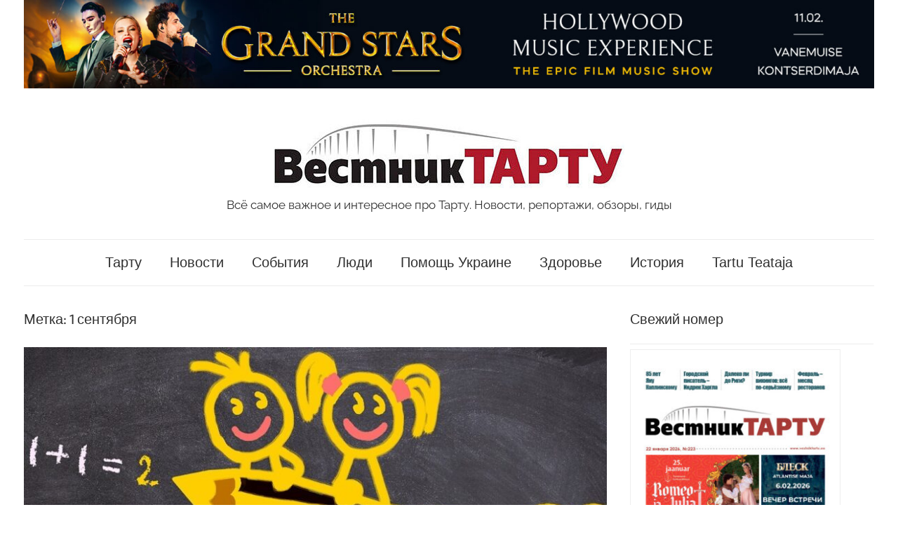

--- FILE ---
content_type: text/html; charset=UTF-8
request_url: https://vestniktartu.ee/tag/1-sentyabrya/
body_size: 15697
content:
<!DOCTYPE html>
<html lang="ru-RU">

<head>
<meta charset="UTF-8">
<meta name="viewport" content="width=device-width, initial-scale=1">
<link rel="profile" href="http://gmpg.org/xfn/11">

<meta name='robots' content='index, follow, max-image-preview:large, max-snippet:-1, max-video-preview:-1' />
<script id="cookieyes" type="text/javascript" src="https://cdn-cookieyes.com/client_data/4e31bcfe6d8e1ae80d15b516/script.js"></script><!-- Simple DNS Prefetch -->
<link rel='dns-prefetch' href='//facebook-domain-verification=zwyhk00jxa4e71wqg5xkapguyxt8kz' />
<!-- Jetpack Site Verification Tags -->
<meta name="google-site-verification" content="DvneNePinHj5RoadVhK9ZuyQ7kcxROVSpplRLK-sHJE" />

	<!-- This site is optimized with the Yoast SEO plugin v26.8 - https://yoast.com/product/yoast-seo-wordpress/ -->
	<title>1 сентября - Vestnik Tartu</title>
	<meta name="description" content="Всё самое важное и интересное про Тарту. Новости, репортажи, обзоры, гиды" />
	<link rel="canonical" href="https://vestniktartu.ee/tag/1-sentyabrya/" />
	<meta property="og:locale" content="ru_RU" />
	<meta property="og:type" content="article" />
	<meta property="og:title" content="1 сентября - Vestnik Tartu" />
	<meta property="og:description" content="Всё самое важное и интересное про Тарту. Новости, репортажи, обзоры, гиды" />
	<meta property="og:url" content="https://vestniktartu.ee/tag/1-sentyabrya/" />
	<meta property="og:site_name" content="Vestnik Tartu" />
	<meta property="og:image" content="https://vestniktartu.ee/wp-content/uploads/2017/02/cropped-vestnik-tartu-logo.jpg" />
	<meta property="og:image:width" content="1200" />
	<meta property="og:image:height" content="280" />
	<meta property="og:image:type" content="image/jpeg" />
	<meta name="twitter:card" content="summary_large_image" />
	<script type="application/ld+json" class="yoast-schema-graph">{"@context":"https://schema.org","@graph":[{"@type":"CollectionPage","@id":"https://vestniktartu.ee/tag/1-sentyabrya/","url":"https://vestniktartu.ee/tag/1-sentyabrya/","name":"1 сентября - Vestnik Tartu","isPartOf":{"@id":"https://vestniktartu.ee/#website"},"primaryImageOfPage":{"@id":"https://vestniktartu.ee/tag/1-sentyabrya/#primaryimage"},"image":{"@id":"https://vestniktartu.ee/tag/1-sentyabrya/#primaryimage"},"thumbnailUrl":"https://vestniktartu.ee/wp-content/uploads/2023/08/ed02b5cf-2b66-44f9-af6b-100d7b59dda5.jpeg","description":"Всё самое важное и интересное про Тарту. Новости, репортажи, обзоры, гиды","breadcrumb":{"@id":"https://vestniktartu.ee/tag/1-sentyabrya/#breadcrumb"},"inLanguage":"ru-RU"},{"@type":"ImageObject","inLanguage":"ru-RU","@id":"https://vestniktartu.ee/tag/1-sentyabrya/#primaryimage","url":"https://vestniktartu.ee/wp-content/uploads/2023/08/ed02b5cf-2b66-44f9-af6b-100d7b59dda5.jpeg","contentUrl":"https://vestniktartu.ee/wp-content/uploads/2023/08/ed02b5cf-2b66-44f9-af6b-100d7b59dda5.jpeg","width":959,"height":541},{"@type":"BreadcrumbList","@id":"https://vestniktartu.ee/tag/1-sentyabrya/#breadcrumb","itemListElement":[{"@type":"ListItem","position":1,"name":"Главная","item":"https://vestniktartu.ee/"},{"@type":"ListItem","position":2,"name":"1 сентября"}]},{"@type":"WebSite","@id":"https://vestniktartu.ee/#website","url":"https://vestniktartu.ee/","name":"Vestnik Tartu","description":"Всё самое важное и интересное про Тарту. Новости, репортажи, обзоры, гиды","publisher":{"@id":"https://vestniktartu.ee/#organization"},"potentialAction":[{"@type":"SearchAction","target":{"@type":"EntryPoint","urlTemplate":"https://vestniktartu.ee/?s={search_term_string}"},"query-input":{"@type":"PropertyValueSpecification","valueRequired":true,"valueName":"search_term_string"}}],"inLanguage":"ru-RU"},{"@type":"Organization","@id":"https://vestniktartu.ee/#organization","name":"Вестник Тарту","url":"https://vestniktartu.ee/","logo":{"@type":"ImageObject","inLanguage":"ru-RU","@id":"https://vestniktartu.ee/#/schema/logo/image/","url":"https://vestniktartu.ee/wp-content/uploads/2020/11/cropped-cropped-cropped-vestnik-tartu-logo.jpg","contentUrl":"https://vestniktartu.ee/wp-content/uploads/2020/11/cropped-cropped-cropped-vestnik-tartu-logo.jpg","width":500,"height":100,"caption":"Вестник Тарту"},"image":{"@id":"https://vestniktartu.ee/#/schema/logo/image/"},"sameAs":["https://www.facebook.com/vestniktartu","https://www.instagram.com/vestniktartu/"]}]}</script>
	<!-- / Yoast SEO plugin. -->


<link rel='dns-prefetch' href='//static.addtoany.com' />
<link rel='dns-prefetch' href='//cdn.jsdelivr.net' />
<link rel='dns-prefetch' href='//stats.wp.com' />
<link rel="alternate" type="application/rss+xml" title="Vestnik Tartu &raquo; Лента" href="https://vestniktartu.ee/feed/" />
<link rel="alternate" type="application/rss+xml" title="Vestnik Tartu &raquo; Лента комментариев" href="https://vestniktartu.ee/comments/feed/" />
<script type="text/javascript" id="wpp-js" src="https://vestniktartu.ee/wp-content/plugins/wordpress-popular-posts/assets/js/wpp.min.js?ver=7.3.6" data-sampling="0" data-sampling-rate="100" data-api-url="https://vestniktartu.ee/wp-json/wordpress-popular-posts" data-post-id="0" data-token="f5775596da" data-lang="0" data-debug="0"></script>
<link rel="alternate" type="application/rss+xml" title="Vestnik Tartu &raquo; Лента метки 1 сентября" href="https://vestniktartu.ee/tag/1-sentyabrya/feed/" />
<style id='wp-img-auto-sizes-contain-inline-css' type='text/css'>
img:is([sizes=auto i],[sizes^="auto," i]){contain-intrinsic-size:3000px 1500px}
/*# sourceURL=wp-img-auto-sizes-contain-inline-css */
</style>
<link rel='stylesheet' id='chronus-theme-fonts-css' href='https://vestniktartu.ee/wp-content/fonts/beb6f60d2f0e1dbfc60bef22aed0b53c.css?ver=20201110' type='text/css' media='all' />
<style id='wp-emoji-styles-inline-css' type='text/css'>

	img.wp-smiley, img.emoji {
		display: inline !important;
		border: none !important;
		box-shadow: none !important;
		height: 1em !important;
		width: 1em !important;
		margin: 0 0.07em !important;
		vertical-align: -0.1em !important;
		background: none !important;
		padding: 0 !important;
	}
/*# sourceURL=wp-emoji-styles-inline-css */
</style>
<style id='wp-block-library-inline-css' type='text/css'>
:root{--wp-block-synced-color:#7a00df;--wp-block-synced-color--rgb:122,0,223;--wp-bound-block-color:var(--wp-block-synced-color);--wp-editor-canvas-background:#ddd;--wp-admin-theme-color:#007cba;--wp-admin-theme-color--rgb:0,124,186;--wp-admin-theme-color-darker-10:#006ba1;--wp-admin-theme-color-darker-10--rgb:0,107,160.5;--wp-admin-theme-color-darker-20:#005a87;--wp-admin-theme-color-darker-20--rgb:0,90,135;--wp-admin-border-width-focus:2px}@media (min-resolution:192dpi){:root{--wp-admin-border-width-focus:1.5px}}.wp-element-button{cursor:pointer}:root .has-very-light-gray-background-color{background-color:#eee}:root .has-very-dark-gray-background-color{background-color:#313131}:root .has-very-light-gray-color{color:#eee}:root .has-very-dark-gray-color{color:#313131}:root .has-vivid-green-cyan-to-vivid-cyan-blue-gradient-background{background:linear-gradient(135deg,#00d084,#0693e3)}:root .has-purple-crush-gradient-background{background:linear-gradient(135deg,#34e2e4,#4721fb 50%,#ab1dfe)}:root .has-hazy-dawn-gradient-background{background:linear-gradient(135deg,#faaca8,#dad0ec)}:root .has-subdued-olive-gradient-background{background:linear-gradient(135deg,#fafae1,#67a671)}:root .has-atomic-cream-gradient-background{background:linear-gradient(135deg,#fdd79a,#004a59)}:root .has-nightshade-gradient-background{background:linear-gradient(135deg,#330968,#31cdcf)}:root .has-midnight-gradient-background{background:linear-gradient(135deg,#020381,#2874fc)}:root{--wp--preset--font-size--normal:16px;--wp--preset--font-size--huge:42px}.has-regular-font-size{font-size:1em}.has-larger-font-size{font-size:2.625em}.has-normal-font-size{font-size:var(--wp--preset--font-size--normal)}.has-huge-font-size{font-size:var(--wp--preset--font-size--huge)}.has-text-align-center{text-align:center}.has-text-align-left{text-align:left}.has-text-align-right{text-align:right}.has-fit-text{white-space:nowrap!important}#end-resizable-editor-section{display:none}.aligncenter{clear:both}.items-justified-left{justify-content:flex-start}.items-justified-center{justify-content:center}.items-justified-right{justify-content:flex-end}.items-justified-space-between{justify-content:space-between}.screen-reader-text{border:0;clip-path:inset(50%);height:1px;margin:-1px;overflow:hidden;padding:0;position:absolute;width:1px;word-wrap:normal!important}.screen-reader-text:focus{background-color:#ddd;clip-path:none;color:#444;display:block;font-size:1em;height:auto;left:5px;line-height:normal;padding:15px 23px 14px;text-decoration:none;top:5px;width:auto;z-index:100000}html :where(.has-border-color){border-style:solid}html :where([style*=border-top-color]){border-top-style:solid}html :where([style*=border-right-color]){border-right-style:solid}html :where([style*=border-bottom-color]){border-bottom-style:solid}html :where([style*=border-left-color]){border-left-style:solid}html :where([style*=border-width]){border-style:solid}html :where([style*=border-top-width]){border-top-style:solid}html :where([style*=border-right-width]){border-right-style:solid}html :where([style*=border-bottom-width]){border-bottom-style:solid}html :where([style*=border-left-width]){border-left-style:solid}html :where(img[class*=wp-image-]){height:auto;max-width:100%}:where(figure){margin:0 0 1em}html :where(.is-position-sticky){--wp-admin--admin-bar--position-offset:var(--wp-admin--admin-bar--height,0px)}@media screen and (max-width:600px){html :where(.is-position-sticky){--wp-admin--admin-bar--position-offset:0px}}

/*# sourceURL=wp-block-library-inline-css */
</style><style id='wp-block-heading-inline-css' type='text/css'>
h1:where(.wp-block-heading).has-background,h2:where(.wp-block-heading).has-background,h3:where(.wp-block-heading).has-background,h4:where(.wp-block-heading).has-background,h5:where(.wp-block-heading).has-background,h6:where(.wp-block-heading).has-background{padding:1.25em 2.375em}h1.has-text-align-left[style*=writing-mode]:where([style*=vertical-lr]),h1.has-text-align-right[style*=writing-mode]:where([style*=vertical-rl]),h2.has-text-align-left[style*=writing-mode]:where([style*=vertical-lr]),h2.has-text-align-right[style*=writing-mode]:where([style*=vertical-rl]),h3.has-text-align-left[style*=writing-mode]:where([style*=vertical-lr]),h3.has-text-align-right[style*=writing-mode]:where([style*=vertical-rl]),h4.has-text-align-left[style*=writing-mode]:where([style*=vertical-lr]),h4.has-text-align-right[style*=writing-mode]:where([style*=vertical-rl]),h5.has-text-align-left[style*=writing-mode]:where([style*=vertical-lr]),h5.has-text-align-right[style*=writing-mode]:where([style*=vertical-rl]),h6.has-text-align-left[style*=writing-mode]:where([style*=vertical-lr]),h6.has-text-align-right[style*=writing-mode]:where([style*=vertical-rl]){rotate:180deg}
/*# sourceURL=https://vestniktartu.ee/wp-includes/blocks/heading/style.min.css */
</style>
<style id='wp-block-paragraph-inline-css' type='text/css'>
.is-small-text{font-size:.875em}.is-regular-text{font-size:1em}.is-large-text{font-size:2.25em}.is-larger-text{font-size:3em}.has-drop-cap:not(:focus):first-letter{float:left;font-size:8.4em;font-style:normal;font-weight:100;line-height:.68;margin:.05em .1em 0 0;text-transform:uppercase}body.rtl .has-drop-cap:not(:focus):first-letter{float:none;margin-left:.1em}p.has-drop-cap.has-background{overflow:hidden}:root :where(p.has-background){padding:1.25em 2.375em}:where(p.has-text-color:not(.has-link-color)) a{color:inherit}p.has-text-align-left[style*="writing-mode:vertical-lr"],p.has-text-align-right[style*="writing-mode:vertical-rl"]{rotate:180deg}
/*# sourceURL=https://vestniktartu.ee/wp-includes/blocks/paragraph/style.min.css */
</style>
<style id='wp-block-quote-inline-css' type='text/css'>
.wp-block-quote{box-sizing:border-box;overflow-wrap:break-word}.wp-block-quote.is-large:where(:not(.is-style-plain)),.wp-block-quote.is-style-large:where(:not(.is-style-plain)){margin-bottom:1em;padding:0 1em}.wp-block-quote.is-large:where(:not(.is-style-plain)) p,.wp-block-quote.is-style-large:where(:not(.is-style-plain)) p{font-size:1.5em;font-style:italic;line-height:1.6}.wp-block-quote.is-large:where(:not(.is-style-plain)) cite,.wp-block-quote.is-large:where(:not(.is-style-plain)) footer,.wp-block-quote.is-style-large:where(:not(.is-style-plain)) cite,.wp-block-quote.is-style-large:where(:not(.is-style-plain)) footer{font-size:1.125em;text-align:right}.wp-block-quote>cite{display:block}
/*# sourceURL=https://vestniktartu.ee/wp-includes/blocks/quote/style.min.css */
</style>
<style id='global-styles-inline-css' type='text/css'>
:root{--wp--preset--aspect-ratio--square: 1;--wp--preset--aspect-ratio--4-3: 4/3;--wp--preset--aspect-ratio--3-4: 3/4;--wp--preset--aspect-ratio--3-2: 3/2;--wp--preset--aspect-ratio--2-3: 2/3;--wp--preset--aspect-ratio--16-9: 16/9;--wp--preset--aspect-ratio--9-16: 9/16;--wp--preset--color--black: #000000;--wp--preset--color--cyan-bluish-gray: #abb8c3;--wp--preset--color--white: #ffffff;--wp--preset--color--pale-pink: #f78da7;--wp--preset--color--vivid-red: #cf2e2e;--wp--preset--color--luminous-vivid-orange: #ff6900;--wp--preset--color--luminous-vivid-amber: #fcb900;--wp--preset--color--light-green-cyan: #7bdcb5;--wp--preset--color--vivid-green-cyan: #00d084;--wp--preset--color--pale-cyan-blue: #8ed1fc;--wp--preset--color--vivid-cyan-blue: #0693e3;--wp--preset--color--vivid-purple: #9b51e0;--wp--preset--color--primary: #cc5555;--wp--preset--color--secondary: #b33c3c;--wp--preset--color--tertiary: #992222;--wp--preset--color--accent: #91cc56;--wp--preset--color--highlight: #239999;--wp--preset--color--light-gray: #f0f0f0;--wp--preset--color--gray: #999999;--wp--preset--color--dark-gray: #303030;--wp--preset--gradient--vivid-cyan-blue-to-vivid-purple: linear-gradient(135deg,rgb(6,147,227) 0%,rgb(155,81,224) 100%);--wp--preset--gradient--light-green-cyan-to-vivid-green-cyan: linear-gradient(135deg,rgb(122,220,180) 0%,rgb(0,208,130) 100%);--wp--preset--gradient--luminous-vivid-amber-to-luminous-vivid-orange: linear-gradient(135deg,rgb(252,185,0) 0%,rgb(255,105,0) 100%);--wp--preset--gradient--luminous-vivid-orange-to-vivid-red: linear-gradient(135deg,rgb(255,105,0) 0%,rgb(207,46,46) 100%);--wp--preset--gradient--very-light-gray-to-cyan-bluish-gray: linear-gradient(135deg,rgb(238,238,238) 0%,rgb(169,184,195) 100%);--wp--preset--gradient--cool-to-warm-spectrum: linear-gradient(135deg,rgb(74,234,220) 0%,rgb(151,120,209) 20%,rgb(207,42,186) 40%,rgb(238,44,130) 60%,rgb(251,105,98) 80%,rgb(254,248,76) 100%);--wp--preset--gradient--blush-light-purple: linear-gradient(135deg,rgb(255,206,236) 0%,rgb(152,150,240) 100%);--wp--preset--gradient--blush-bordeaux: linear-gradient(135deg,rgb(254,205,165) 0%,rgb(254,45,45) 50%,rgb(107,0,62) 100%);--wp--preset--gradient--luminous-dusk: linear-gradient(135deg,rgb(255,203,112) 0%,rgb(199,81,192) 50%,rgb(65,88,208) 100%);--wp--preset--gradient--pale-ocean: linear-gradient(135deg,rgb(255,245,203) 0%,rgb(182,227,212) 50%,rgb(51,167,181) 100%);--wp--preset--gradient--electric-grass: linear-gradient(135deg,rgb(202,248,128) 0%,rgb(113,206,126) 100%);--wp--preset--gradient--midnight: linear-gradient(135deg,rgb(2,3,129) 0%,rgb(40,116,252) 100%);--wp--preset--font-size--small: 16px;--wp--preset--font-size--medium: 24px;--wp--preset--font-size--large: 36px;--wp--preset--font-size--x-large: 42px;--wp--preset--font-size--extra-large: 48px;--wp--preset--font-size--huge: 64px;--wp--preset--spacing--20: 0.44rem;--wp--preset--spacing--30: 0.67rem;--wp--preset--spacing--40: 1rem;--wp--preset--spacing--50: 1.5rem;--wp--preset--spacing--60: 2.25rem;--wp--preset--spacing--70: 3.38rem;--wp--preset--spacing--80: 5.06rem;--wp--preset--shadow--natural: 6px 6px 9px rgba(0, 0, 0, 0.2);--wp--preset--shadow--deep: 12px 12px 50px rgba(0, 0, 0, 0.4);--wp--preset--shadow--sharp: 6px 6px 0px rgba(0, 0, 0, 0.2);--wp--preset--shadow--outlined: 6px 6px 0px -3px rgb(255, 255, 255), 6px 6px rgb(0, 0, 0);--wp--preset--shadow--crisp: 6px 6px 0px rgb(0, 0, 0);}:where(.is-layout-flex){gap: 0.5em;}:where(.is-layout-grid){gap: 0.5em;}body .is-layout-flex{display: flex;}.is-layout-flex{flex-wrap: wrap;align-items: center;}.is-layout-flex > :is(*, div){margin: 0;}body .is-layout-grid{display: grid;}.is-layout-grid > :is(*, div){margin: 0;}:where(.wp-block-columns.is-layout-flex){gap: 2em;}:where(.wp-block-columns.is-layout-grid){gap: 2em;}:where(.wp-block-post-template.is-layout-flex){gap: 1.25em;}:where(.wp-block-post-template.is-layout-grid){gap: 1.25em;}.has-black-color{color: var(--wp--preset--color--black) !important;}.has-cyan-bluish-gray-color{color: var(--wp--preset--color--cyan-bluish-gray) !important;}.has-white-color{color: var(--wp--preset--color--white) !important;}.has-pale-pink-color{color: var(--wp--preset--color--pale-pink) !important;}.has-vivid-red-color{color: var(--wp--preset--color--vivid-red) !important;}.has-luminous-vivid-orange-color{color: var(--wp--preset--color--luminous-vivid-orange) !important;}.has-luminous-vivid-amber-color{color: var(--wp--preset--color--luminous-vivid-amber) !important;}.has-light-green-cyan-color{color: var(--wp--preset--color--light-green-cyan) !important;}.has-vivid-green-cyan-color{color: var(--wp--preset--color--vivid-green-cyan) !important;}.has-pale-cyan-blue-color{color: var(--wp--preset--color--pale-cyan-blue) !important;}.has-vivid-cyan-blue-color{color: var(--wp--preset--color--vivid-cyan-blue) !important;}.has-vivid-purple-color{color: var(--wp--preset--color--vivid-purple) !important;}.has-black-background-color{background-color: var(--wp--preset--color--black) !important;}.has-cyan-bluish-gray-background-color{background-color: var(--wp--preset--color--cyan-bluish-gray) !important;}.has-white-background-color{background-color: var(--wp--preset--color--white) !important;}.has-pale-pink-background-color{background-color: var(--wp--preset--color--pale-pink) !important;}.has-vivid-red-background-color{background-color: var(--wp--preset--color--vivid-red) !important;}.has-luminous-vivid-orange-background-color{background-color: var(--wp--preset--color--luminous-vivid-orange) !important;}.has-luminous-vivid-amber-background-color{background-color: var(--wp--preset--color--luminous-vivid-amber) !important;}.has-light-green-cyan-background-color{background-color: var(--wp--preset--color--light-green-cyan) !important;}.has-vivid-green-cyan-background-color{background-color: var(--wp--preset--color--vivid-green-cyan) !important;}.has-pale-cyan-blue-background-color{background-color: var(--wp--preset--color--pale-cyan-blue) !important;}.has-vivid-cyan-blue-background-color{background-color: var(--wp--preset--color--vivid-cyan-blue) !important;}.has-vivid-purple-background-color{background-color: var(--wp--preset--color--vivid-purple) !important;}.has-black-border-color{border-color: var(--wp--preset--color--black) !important;}.has-cyan-bluish-gray-border-color{border-color: var(--wp--preset--color--cyan-bluish-gray) !important;}.has-white-border-color{border-color: var(--wp--preset--color--white) !important;}.has-pale-pink-border-color{border-color: var(--wp--preset--color--pale-pink) !important;}.has-vivid-red-border-color{border-color: var(--wp--preset--color--vivid-red) !important;}.has-luminous-vivid-orange-border-color{border-color: var(--wp--preset--color--luminous-vivid-orange) !important;}.has-luminous-vivid-amber-border-color{border-color: var(--wp--preset--color--luminous-vivid-amber) !important;}.has-light-green-cyan-border-color{border-color: var(--wp--preset--color--light-green-cyan) !important;}.has-vivid-green-cyan-border-color{border-color: var(--wp--preset--color--vivid-green-cyan) !important;}.has-pale-cyan-blue-border-color{border-color: var(--wp--preset--color--pale-cyan-blue) !important;}.has-vivid-cyan-blue-border-color{border-color: var(--wp--preset--color--vivid-cyan-blue) !important;}.has-vivid-purple-border-color{border-color: var(--wp--preset--color--vivid-purple) !important;}.has-vivid-cyan-blue-to-vivid-purple-gradient-background{background: var(--wp--preset--gradient--vivid-cyan-blue-to-vivid-purple) !important;}.has-light-green-cyan-to-vivid-green-cyan-gradient-background{background: var(--wp--preset--gradient--light-green-cyan-to-vivid-green-cyan) !important;}.has-luminous-vivid-amber-to-luminous-vivid-orange-gradient-background{background: var(--wp--preset--gradient--luminous-vivid-amber-to-luminous-vivid-orange) !important;}.has-luminous-vivid-orange-to-vivid-red-gradient-background{background: var(--wp--preset--gradient--luminous-vivid-orange-to-vivid-red) !important;}.has-very-light-gray-to-cyan-bluish-gray-gradient-background{background: var(--wp--preset--gradient--very-light-gray-to-cyan-bluish-gray) !important;}.has-cool-to-warm-spectrum-gradient-background{background: var(--wp--preset--gradient--cool-to-warm-spectrum) !important;}.has-blush-light-purple-gradient-background{background: var(--wp--preset--gradient--blush-light-purple) !important;}.has-blush-bordeaux-gradient-background{background: var(--wp--preset--gradient--blush-bordeaux) !important;}.has-luminous-dusk-gradient-background{background: var(--wp--preset--gradient--luminous-dusk) !important;}.has-pale-ocean-gradient-background{background: var(--wp--preset--gradient--pale-ocean) !important;}.has-electric-grass-gradient-background{background: var(--wp--preset--gradient--electric-grass) !important;}.has-midnight-gradient-background{background: var(--wp--preset--gradient--midnight) !important;}.has-small-font-size{font-size: var(--wp--preset--font-size--small) !important;}.has-medium-font-size{font-size: var(--wp--preset--font-size--medium) !important;}.has-large-font-size{font-size: var(--wp--preset--font-size--large) !important;}.has-x-large-font-size{font-size: var(--wp--preset--font-size--x-large) !important;}
/*# sourceURL=global-styles-inline-css */
</style>

<style id='classic-theme-styles-inline-css' type='text/css'>
/*! This file is auto-generated */
.wp-block-button__link{color:#fff;background-color:#32373c;border-radius:9999px;box-shadow:none;text-decoration:none;padding:calc(.667em + 2px) calc(1.333em + 2px);font-size:1.125em}.wp-block-file__button{background:#32373c;color:#fff;text-decoration:none}
/*# sourceURL=/wp-includes/css/classic-themes.min.css */
</style>
<link rel='stylesheet' id='wpfp-public-style-css' href='https://vestniktartu.ee/wp-content/plugins/featured-post-creative/assets/css/wpfp-public.css?ver=1.5.7' type='text/css' media='all' />
<link rel='stylesheet' id='wordpress-popular-posts-css-css' href='https://vestniktartu.ee/wp-content/plugins/wordpress-popular-posts/assets/css/wpp.css?ver=7.3.6' type='text/css' media='all' />
<link rel='stylesheet' id='parente2-style-css' href='https://vestniktartu.ee/wp-content/themes/chronus/style.css?ver=0580eb4bef95539c682c73e5bbe19d62' type='text/css' media='all' />
<link rel='stylesheet' id='childe2-style-css' href='https://vestniktartu.ee/wp-content/themes/chronus-child/style.css?ver=0580eb4bef95539c682c73e5bbe19d62' type='text/css' media='all' />
<link rel='stylesheet' id='chronus-stylesheet-css' href='https://vestniktartu.ee/wp-content/themes/chronus-child/style.css?ver=1.0' type='text/css' media='all' />
<style id='chronus-stylesheet-inline-css' type='text/css'>
.site-title, .type-post .entry-footer .post-navigation { position: absolute; clip: rect(1px, 1px, 1px, 1px); width: 1px; height: 1px; overflow: hidden; }
/*# sourceURL=chronus-stylesheet-inline-css */
</style>
<link rel='stylesheet' id='chronus-safari-flexbox-fixes-css' href='https://vestniktartu.ee/wp-content/themes/chronus/assets/css/safari-flexbox-fixes.css?ver=20200420' type='text/css' media='all' />
<link rel='stylesheet' id='addtoany-css' href='https://vestniktartu.ee/wp-content/plugins/add-to-any/addtoany.min.css?ver=1.16' type='text/css' media='all' />
<script type="text/javascript" id="addtoany-core-js-before">
/* <![CDATA[ */
window.a2a_config=window.a2a_config||{};a2a_config.callbacks=[];a2a_config.overlays=[];a2a_config.templates={};a2a_localize = {
	Share: "Отправить",
	Save: "Сохранить",
	Subscribe: "Подписаться",
	Email: "E-mail",
	Bookmark: "В закладки!",
	ShowAll: "Показать все",
	ShowLess: "Показать остальное",
	FindServices: "Найти сервис(ы)",
	FindAnyServiceToAddTo: "Найти сервис и добавить",
	PoweredBy: "Работает на",
	ShareViaEmail: "Поделиться по электронной почте",
	SubscribeViaEmail: "Подписаться по электронной почте",
	BookmarkInYourBrowser: "Добавить в закладки",
	BookmarkInstructions: "Нажмите Ctrl+D или \u2318+D, чтобы добавить страницу в закладки",
	AddToYourFavorites: "Добавить в Избранное",
	SendFromWebOrProgram: "Отправлять с любого email-адреса или email-программы",
	EmailProgram: "Почтовая программа",
	More: "Подробнее&#8230;",
	ThanksForSharing: "Спасибо, что поделились!",
	ThanksForFollowing: "Спасибо за подписку!"
};


//# sourceURL=addtoany-core-js-before
/* ]]> */
</script>
<script type="text/javascript" defer src="https://static.addtoany.com/menu/page.js" id="addtoany-core-js"></script>
<script type="text/javascript" src="https://vestniktartu.ee/wp-includes/js/jquery/jquery.min.js?ver=3.7.1" id="jquery-core-js"></script>
<script type="text/javascript" src="https://vestniktartu.ee/wp-includes/js/jquery/jquery-migrate.min.js?ver=3.4.1" id="jquery-migrate-js"></script>
<script type="text/javascript" defer src="https://vestniktartu.ee/wp-content/plugins/add-to-any/addtoany.min.js?ver=1.1" id="addtoany-jquery-js"></script>
<script type="text/javascript" src="https://vestniktartu.ee/wp-content/themes/chronus/assets/js/svgxuse.min.js?ver=1.2.6" id="svgxuse-js"></script>
<link rel="https://api.w.org/" href="https://vestniktartu.ee/wp-json/" /><link rel="alternate" title="JSON" type="application/json" href="https://vestniktartu.ee/wp-json/wp/v2/tags/308" /><link rel="EditURI" type="application/rsd+xml" title="RSD" href="https://vestniktartu.ee/xmlrpc.php?rsd" />


<!-- This site is using AdRotate v5.17.2 to display their advertisements - https://ajdg.solutions/ -->
<!-- AdRotate CSS -->
<style type="text/css" media="screen">
	.g { margin:0px; padding:0px; overflow:hidden; line-height:1; zoom:1; }
	.g img { height:auto; }
	.g-col { position:relative; float:left; }
	.g-col:first-child { margin-left: 0; }
	.g-col:last-child { margin-right: 0; }
	@media only screen and (max-width: 480px) {
		.g-col, .g-dyn, .g-single { width:100%; margin-left:0; margin-right:0; }
	}
</style>
<!-- /AdRotate CSS -->

<!-- Google tag (gtag.js) -->
<script async src="https://www.googletagmanager.com/gtag/js?id=G-XFEMNH7GWP"></script>
<script>
  window.dataLayer = window.dataLayer || [];
  function gtag(){dataLayer.push(arguments);}
  gtag('js', new Date());
  gtag('config', 'UA-8733034-56');
  gtag('config', 'G-XFEMNH7GWP');
</script>	<style>img#wpstats{display:none}</style>
		            <style id="wpp-loading-animation-styles">@-webkit-keyframes bgslide{from{background-position-x:0}to{background-position-x:-200%}}@keyframes bgslide{from{background-position-x:0}to{background-position-x:-200%}}.wpp-widget-block-placeholder,.wpp-shortcode-placeholder{margin:0 auto;width:60px;height:3px;background:#dd3737;background:linear-gradient(90deg,#dd3737 0%,#571313 10%,#dd3737 100%);background-size:200% auto;border-radius:3px;-webkit-animation:bgslide 1s infinite linear;animation:bgslide 1s infinite linear}</style>
            <style type="text/css">
.wpfp-categories {padding: 4px 0px;display: inline-block;text-transform: none;color: #666;position: relative; z-index: 9;}
.wpfp-categories a {text-decoration: none ; font-size:14px;text-transform: none;padding: 2px 8px;color: #fff !important;line-height: normal;display: inline-block; margin: 1px 0; -webkit-transition: none;-moz-transition: none;-ms-transition: none;-o-transition: none;transition: none;}

.wpfp-featured-post-grid.design-1 .wpfp-title a {font-size: 18px; line-height: normal; text-decoration: none; text-transform: none; color:#fff; font-weight: bold;}
.wpfp-featured-post-grid.design-1 .wpfp-link-overlay:hover + .wpfp-grid-content .wpfp-image-bg {-webkit-transform: none;-moz-transform: none;-ms-transform: none;-o-transform: none;transform: none;-webkit-transition: all 0.5s ease 0s;-moz-transition: all 0.5s ease 0s;-ms-transition: all 0.5s ease 0s;-o-transition: all 0.5s ease 0s;transition: all 0.5s ease 0s;}
</style>
<link rel="icon" href="https://vestniktartu.ee/wp-content/uploads/2020/10/cropped-vestnik-tartu-favicon-32x32.png" sizes="32x32" />
<link rel="icon" href="https://vestniktartu.ee/wp-content/uploads/2020/10/cropped-vestnik-tartu-favicon-192x192.png" sizes="192x192" />
<link rel="apple-touch-icon" href="https://vestniktartu.ee/wp-content/uploads/2020/10/cropped-vestnik-tartu-favicon-180x180.png" />
<meta name="msapplication-TileImage" content="https://vestniktartu.ee/wp-content/uploads/2020/10/cropped-vestnik-tartu-favicon-270x270.png" />
		<style type="text/css" id="wp-custom-css">
			.entry-title, h1, h2, h3, h4, h5, h6, .main-navigation ul {
    font-family: Roboto, arial, helvetica, sans-serif;
}
#chronus-magazine-posts-grid-11{background: #F7E7E7; padding: 16px;}		</style>
		</head>

<body class="archive tag tag-1-sentyabrya tag-308 wp-custom-logo wp-embed-responsive wp-theme-chronus wp-child-theme-chronus-child author-hidden wpbdp-with-button-styles">

	<a class="skip-link screen-reader-text" href="#content">Перейти к содержимому</a>

	
	
	
	<div id="page" class="hfeed site">

		<div class="header-banner"><section id="media_image-6" class="widget widget_media_image"><a href="https://www.piletilevi.ee/piletid/UKSMCKDXC6/the-grand-stars-orchestra-hollywood-music-experience" target="_blank"><img width="1920" height="200" src="https://vestniktartu.ee/wp-content/uploads/2026/01/1920h200.jpg" class="image wp-image-20273  attachment-full size-full" alt="" style="max-width: 100%; height: auto;" decoding="async" fetchpriority="high" srcset="https://vestniktartu.ee/wp-content/uploads/2026/01/1920h200.jpg 1920w, https://vestniktartu.ee/wp-content/uploads/2026/01/1920h200-300x31.jpg 300w, https://vestniktartu.ee/wp-content/uploads/2026/01/1920h200-768x80.jpg 768w, https://vestniktartu.ee/wp-content/uploads/2026/01/1920h200-1536x160.jpg 1536w, https://vestniktartu.ee/wp-content/uploads/2026/01/1920h200-150x16.jpg 150w, https://vestniktartu.ee/wp-content/uploads/2026/01/1920h200-500x52.jpg 500w" sizes="(max-width: 1920px) 100vw, 1920px" /></a></section></div>

		
		<header id="masthead" class="site-header clearfix" role="banner">

			<div class="header-main container clearfix">

				<div id="logo" class="site-branding clearfix">

					<a href="https://vestniktartu.ee/" class="custom-logo-link" rel="home"><img width="500" height="100" src="https://vestniktartu.ee/wp-content/uploads/2020/11/cropped-cropped-vestnik-tartu-logo.jpg" class="custom-logo" alt="Vestnik Tartu" decoding="async" srcset="https://vestniktartu.ee/wp-content/uploads/2020/11/cropped-cropped-vestnik-tartu-logo.jpg 500w, https://vestniktartu.ee/wp-content/uploads/2020/11/cropped-cropped-vestnik-tartu-logo-300x60.jpg 300w" sizes="(max-width: 500px) 100vw, 500px" /></a>					
			<p class="site-title"><a href="https://vestniktartu.ee/" rel="home">Vestnik Tartu</a></p>

								
			<p class="site-description">Всё самое важное и интересное про Тарту. Новости, репортажи, обзоры, гиды</p>

			
				</div><!-- .site-branding -->

			</div><!-- .header-main -->

			

	<div id="main-navigation-wrap" class="primary-navigation-wrap">

		<button class="primary-menu-toggle menu-toggle" aria-controls="primary-menu" aria-expanded="false" >
			<svg class="icon icon-menu" aria-hidden="true" role="img"> <use xlink:href="https://vestniktartu.ee/wp-content/themes/chronus/assets/icons/genericons-neue.svg#menu"></use> </svg><svg class="icon icon-close" aria-hidden="true" role="img"> <use xlink:href="https://vestniktartu.ee/wp-content/themes/chronus/assets/icons/genericons-neue.svg#close"></use> </svg>			<span class="menu-toggle-text">Меню</span>
		</button>

		<div class="primary-navigation">

			<nav id="site-navigation" class="main-navigation" role="navigation"  aria-label="Основное меню">

				<ul id="primary-menu" class="menu"><li id="menu-item-15429" class="menu-item menu-item-type-taxonomy menu-item-object-category menu-item-15429"><a href="https://vestniktartu.ee/category/tartu/">Тарту</a></li>
<li id="menu-item-7701" class="menu-item menu-item-type-taxonomy menu-item-object-category menu-item-7701"><a href="https://vestniktartu.ee/category/region/">Новости</a></li>
<li id="menu-item-5094" class="menu-item menu-item-type-taxonomy menu-item-object-category menu-item-5094"><a href="https://vestniktartu.ee/category/events/">События</a></li>
<li id="menu-item-5089" class="menu-item menu-item-type-taxonomy menu-item-object-category menu-item-5089"><a href="https://vestniktartu.ee/category/people/">Люди</a></li>
<li id="menu-item-8557" class="menu-item menu-item-type-taxonomy menu-item-object-category menu-item-8557"><a href="https://vestniktartu.ee/category/ukraina/">Помощь Украине</a></li>
<li id="menu-item-9879" class="menu-item menu-item-type-taxonomy menu-item-object-category menu-item-9879"><a href="https://vestniktartu.ee/category/zdorovje/">Здоровье</a></li>
<li id="menu-item-7702" class="menu-item menu-item-type-taxonomy menu-item-object-category menu-item-7702"><a href="https://vestniktartu.ee/category/history/">История</a></li>
<li id="menu-item-10618" class="menu-item menu-item-type-custom menu-item-object-custom menu-item-10618"><a target="_blank" href="https://tartuteataja.ee/">Tartu Teataja</a></li>
</ul>			</nav><!-- #site-navigation -->

		</div><!-- .primary-navigation -->

	</div>



		</header><!-- #masthead -->

		
		
		
		<div id="content" class="site-content container clearfix">

	<section id="primary" class="content-archive content-area">
		<main id="main" class="site-main" role="main">

		
			<header class="page-header">

				<h1 class="archive-title">Метка: <span>1 сентября</span></h1>				
			</header><!-- .page-header -->

			<div class="post-wrapper">

			
<article id="post-13071" class="post-13071 post type-post status-publish format-standard has-post-thumbnail hentry category-events tag-1-sentyabrya tag-den-znanij tag-meropriyatiya tag-tartu">

	
			<a class="wp-post-image-link" href="https://vestniktartu.ee/events/1-sentyabrya-tartu-otmetit-den-znanij/" rel="bookmark">
				<img width="840" height="525" src="https://vestniktartu.ee/wp-content/uploads/2023/08/ed02b5cf-2b66-44f9-af6b-100d7b59dda5-840x525.jpeg" class="attachment-post-thumbnail size-post-thumbnail wp-post-image" alt="" decoding="async" srcset="https://vestniktartu.ee/wp-content/uploads/2023/08/ed02b5cf-2b66-44f9-af6b-100d7b59dda5-840x525.jpeg 840w, https://vestniktartu.ee/wp-content/uploads/2023/08/ed02b5cf-2b66-44f9-af6b-100d7b59dda5-280x175.jpeg 280w, https://vestniktartu.ee/wp-content/uploads/2023/08/ed02b5cf-2b66-44f9-af6b-100d7b59dda5-600x375.jpeg 600w" sizes="(max-width: 840px) 100vw, 840px" />			</a>

			
	<header class="entry-header">

		<h2 class="entry-title"><a href="https://vestniktartu.ee/events/1-sentyabrya-tartu-otmetit-den-znanij/" rel="bookmark">1 сентября Тарту отметит День знаний</a></h2>
		<div class="entry-meta"><span class="meta-date"><a href="https://vestniktartu.ee/events/1-sentyabrya-tartu-otmetit-den-znanij/" title="05:50" rel="bookmark"><time class="entry-date published updated" datetime="2023-08-31T17:50:37+03:00">2023-08-31</time></a></span><span class="meta-author"> От: <span class="author vcard"><a class="url fn n" href="https://vestniktartu.ee/author/admin/" title="Посмотреть все записи Редакция" rel="author">Редакция</a></span></span><span class="meta-category"> Из: <a href="https://vestniktartu.ee/category/events/" rel="category tag">События</a></span></div>
	</header><!-- .entry-header -->

	<div class="entry-content entry-excerpt clearfix">
		<p>1 сентября в Тарту состоится традиционный День знаний. Организует его Тартуский центр по работе с молодёжью, и пройдет праздник, посвящённый началу учебного года, в центре города. Начнётся День знаний в 15 часов и завершится в &hellip;</p>
			</div><!-- .entry-content -->

</article>

<article id="post-9882" class="post-9882 post type-post status-publish format-standard has-post-thumbnail hentry category-events tag-1-sentyabrya tag-annelinnaskaya-gimnaziya tag-tartu tag-shkola-aleksandra-pushkina">

	
			<a class="wp-post-image-link" href="https://vestniktartu.ee/events/ko-dnyu-znanij-torzhestvennye-linejki-novye-ucheniki-i-mery-bezopasnosti/" rel="bookmark">
				<img width="840" height="525" src="https://vestniktartu.ee/wp-content/uploads/2022/08/k7__3420-840x525.jpg" class="attachment-post-thumbnail size-post-thumbnail wp-post-image" alt="" decoding="async" srcset="https://vestniktartu.ee/wp-content/uploads/2022/08/k7__3420-840x525.jpg 840w, https://vestniktartu.ee/wp-content/uploads/2022/08/k7__3420-280x175.jpg 280w, https://vestniktartu.ee/wp-content/uploads/2022/08/k7__3420-600x375.jpg 600w" sizes="(max-width: 840px) 100vw, 840px" />			</a>

			
	<header class="entry-header">

		<h2 class="entry-title"><a href="https://vestniktartu.ee/events/ko-dnyu-znanij-torzhestvennye-linejki-novye-ucheniki-i-mery-bezopasnosti/" rel="bookmark">Ко Дню знаний: торжественные линейки, новые ученики и меры безопасности</a></h2>
		<div class="entry-meta"><span class="meta-date"><a href="https://vestniktartu.ee/events/ko-dnyu-znanij-torzhestvennye-linejki-novye-ucheniki-i-mery-bezopasnosti/" title="11:02" rel="bookmark"><time class="entry-date published updated" datetime="2022-08-24T23:02:43+03:00">2022-08-24</time></a></span><span class="meta-author"> От: <span class="author vcard"><a class="url fn n" href="https://vestniktartu.ee/author/redaktor/" title="Посмотреть все записи Анна Гудым-Приходько" rel="author">Анна Гудым-Приходько</a></span></span><span class="meta-category"> Из: <a href="https://vestniktartu.ee/category/events/" rel="category tag">События</a></span></div>
	</header><!-- .entry-header -->

	<div class="entry-content entry-excerpt clearfix">
		<p>Ровно через неделю дети вновь наденут школьные ранцы и отправятся за парты. «Вестник Тарту» узнал, когда пройдут линейки в тартуских школах с русским языком обучения и кто может на них прийти.</p>
			</div><!-- .entry-content -->

</article>

<article id="post-6415" class="post-6415 post type-post status-publish format-standard has-post-thumbnail hentry category-events tag-1-sentyabrya tag-karantin tag-obrazovanie tag-pandemiya tag-tartu tag-uchyoba tag-shkola">

	
			<a class="wp-post-image-link" href="https://vestniktartu.ee/events/chto-zhdyot-shkolnikov-pervogo-sentyabrya/" rel="bookmark">
				<img width="840" height="525" src="https://vestniktartu.ee/wp-content/uploads/2021/08/8b1a2cde-ef94-4bf4-a4b7-ba7a7f62facf-840x525.jpeg" class="attachment-post-thumbnail size-post-thumbnail wp-post-image" alt="" decoding="async" loading="lazy" srcset="https://vestniktartu.ee/wp-content/uploads/2021/08/8b1a2cde-ef94-4bf4-a4b7-ba7a7f62facf-840x525.jpeg 840w, https://vestniktartu.ee/wp-content/uploads/2021/08/8b1a2cde-ef94-4bf4-a4b7-ba7a7f62facf-280x175.jpeg 280w, https://vestniktartu.ee/wp-content/uploads/2021/08/8b1a2cde-ef94-4bf4-a4b7-ba7a7f62facf-600x375.jpeg 600w" sizes="auto, (max-width: 840px) 100vw, 840px" />			</a>

			
	<header class="entry-header">

		<h2 class="entry-title"><a href="https://vestniktartu.ee/events/chto-zhdyot-shkolnikov-pervogo-sentyabrya/" rel="bookmark">Что ждёт школьников первого сентября?</a></h2>
		<div class="entry-meta"><span class="meta-date"><a href="https://vestniktartu.ee/events/chto-zhdyot-shkolnikov-pervogo-sentyabrya/" title="03:23" rel="bookmark"><time class="entry-date published updated" datetime="2021-08-24T15:23:40+03:00">2021-08-24</time></a></span><span class="meta-author"> От: <span class="author vcard"><a class="url fn n" href="https://vestniktartu.ee/author/redaktor/" title="Посмотреть все записи Анна Гудым-Приходько" rel="author">Анна Гудым-Приходько</a></span></span><span class="meta-category"> Из: <a href="https://vestniktartu.ee/category/events/" rel="category tag">События</a></span></div>
	</header><!-- .entry-header -->

	<div class="entry-content entry-excerpt clearfix">
		<p>До начала нового учебного года остаётся меньше двух недель. Для родителей школьников подготовка к школе наполнена приятными хлопотами и волнением. А что ждёт учеников первого сентября? Мы обратились с этим вопросом к руководству Аннелиннаской гимназии &hellip;</p>
			</div><!-- .entry-content -->

</article>

			</div>

			
		</main><!-- #main -->
	</section><!-- #primary -->

	
	<section id="secondary" class="sidebar widget-area clearfix" role="complementary">

		<aside id="rpwe_widget-4" class="widget rpwe_widget recent-posts-extended clearfix"><style>.rpwe-block ul{
list-style: none !important;
margin-left: 0 !important;
padding-left: 0 !important;
}

.rpwe-block li{
border-bottom: 1px solid #eee;
margin: 0 0 8px !important;
padding: 5px 0 10px !important;
list-style-type: none !important;
display: block;
}

.rpwe-block a{
display: inline !important;
text-decoration: none;
}

.rpwe-block h3{
background: none !important;
clear: none;
margin-bottom: 0 !important;
margin-top: 0 !important;
font-weight: 400;
font-size: 16px !important;
line-height: 1.5em;
}

.rpwe-thumb{
border: 1px solid #eee !important;
box-shadow: none !important;
margin: 2px 10px 2px 0 !important;
padding: 3px !important;
}

.rpwe-summary{
font-size: 12px;
}

.rpwe-time{
color: #bbb;
font-size: 11px;
}

.rpwe-comment{
color: #bbb;
font-size: 11px;
padding-left: 5px;
}

.rpwe-alignleft{
display: inline;
float: left;
}

.rpwe-alignright{
display: inline;
float: right;
}

.rpwe-aligncenter{
display: block;
margin-left: auto;
margin-right: auto;
}

.rpwe-clearfix:before,
.rpwe-clearfix:after{
content: &quot;&quot;;
display: table !important;
}

.rpwe-clearfix:after{
clear: both;
}

.rpwe-clearfix{
zoom: 1;
}
</style><div class="widget-header"><h3 class="widget-title">Свежий номер</h3></div><div  class="rpwe-block"><ul class="rpwe-ul"><li class="rpwe-li rpwe-clearfix"><a class="rpwe-img" href="https://vestniktartu.ee/recommend/anons-svezhego-nomera-gazety-vestnik-tartu-22-01-2026/" target="_self"><img class="rpwe-aligncenter rpwe-thumb" src="https://vestniktartu.ee/wp-content/uploads/2026/01/vestnik223_1-300x400.jpg" alt="Анонс свежего номера газеты «Вестник Тарту», 22.01.2026" height="400" width="300" loading="lazy" decoding="async"></a><h3 class="rpwe-title"><a href="https://vestniktartu.ee/recommend/anons-svezhego-nomera-gazety-vestnik-tartu-22-01-2026/" target="_self">Анонс свежего номера газеты «Вестник Тарту», 22.01.2026</a></h3><time class="rpwe-time published" datetime="2026-01-22T08:37:10+02:00">2026-01-22</time></li></ul></div><!-- Generated by http://wordpress.org/plugins/recent-posts-widget-extended/ --></aside><aside id="media_image-5" class="widget widget_media_image clearfix"><a href="https://vestniktartu.ee/about/"><img width="300" height="100" src="https://vestniktartu.ee/wp-content/uploads/2021/05/1-300x100.png" class="image wp-image-5292  attachment-medium size-medium" alt="" style="max-width: 100%; height: auto;" decoding="async" loading="lazy" srcset="https://vestniktartu.ee/wp-content/uploads/2021/05/1-300x100.png 300w, https://vestniktartu.ee/wp-content/uploads/2021/05/1-768x256.png 768w, https://vestniktartu.ee/wp-content/uploads/2021/05/1.png 900w" sizes="auto, (max-width: 300px) 100vw, 300px" /></a></aside><aside id="search-4" class="widget widget_search clearfix">
<form role="search" method="get" class="search-form" action="https://vestniktartu.ee/">
	<label>
		<span class="screen-reader-text">Поиск для:</span>
		<input type="search" class="search-field"
			placeholder="Поиск &hellip;"
			value="" name="s"
			title="Поиск для:" />
	</label>
	<button type="submit" class="search-submit">
		<svg class="icon icon-search" aria-hidden="true" role="img"> <use xlink:href="https://vestniktartu.ee/wp-content/themes/chronus/assets/icons/genericons-neue.svg#search"></use> </svg>		<span class="screen-reader-text">Поиск</span>
	</button>
</form>
</aside><aside id="tzwb-social-icons-3" class="widget tzwb-social-icons clearfix"><div class="widget-header"><h3 class="widget-title">Мы в соцсетях:</h3></div>
		<div class="tzwb-content tzwb-clearfix">

			<ul id="menu-top" class="tzwb-social-icons-menu social-icons-menu menu"><li id="menu-item-5281" class="menu-item menu-item-type-custom menu-item-object-custom menu-item-5281"><a href="https://www.facebook.com/vestniktartu"><span class="screen-reader-text">Facebook</span><svg class="icon icon-facebook" aria-hidden="true" role="img"> <use xlink:href="https://vestniktartu.ee/wp-content/plugins/themezee-widget-bundle/assets/icons/social-icons.svg?ver=20251220#icon-facebook"></use> </svg></a></li>
<li id="menu-item-5282" class="menu-item menu-item-type-custom menu-item-object-custom menu-item-5282"><a href="https://www.instagram.com/vestniktartu"><span class="screen-reader-text">Instagram</span><svg class="icon icon-instagram" aria-hidden="true" role="img"> <use xlink:href="https://vestniktartu.ee/wp-content/plugins/themezee-widget-bundle/assets/icons/social-icons.svg?ver=20251220#icon-instagram"></use> </svg></a></li>
<li id="menu-item-15246" class="menu-item menu-item-type-custom menu-item-object-custom menu-item-15246"><a href="https://t.me/vestniktartu"><span class="screen-reader-text">Telegram</span><svg class="icon icon-telegram" aria-hidden="true" role="img"> <use xlink:href="https://vestniktartu.ee/wp-content/plugins/themezee-widget-bundle/assets/icons/social-icons.svg?ver=20251220#icon-telegram"></use> </svg></a></li>
</ul>
		</div>

		</aside><aside id="rpwe_widget-2" class="widget rpwe_widget recent-posts-extended clearfix"><style>.rpwe-block ul{
list-style: none !important;
margin-left: 0 !important;
padding-left: 0 !important;
}

.rpwe-block li{
border-bottom: 1px solid #eee;
margin-bottom: 10px;
padding-bottom: 10px;
list-style-type: none;
}

.rpwe-block a{
display: inline !important;
text-decoration: none;
}

.rpwe-block h3{
background: none !important;
clear: none;
margin-bottom: 0 !important;
margin-top: 0 !important;
font-weight: 600;
font-size: 16px !important;
line-height: 1.5em;
}

.rpwe-thumb{
border: 1px solid #eee !important;
box-shadow: none !important;
margin: 2px 10px 2px 0;
padding: 3px !important;
}

.rpwe-summary{
font-size: 12px;
}

.rpwe-time{
color: #bbb;
font-size: 11px;
}

.rpwe-comment{
color: #bbb;
font-size: 11px;
padding-left: 5px;
}

.rpwe-alignleft{
display: inline;
float: left;
}

.rpwe-alignright{
display: inline;
float: right;
}

.rpwe-aligncenter{
display: block;
margin-left: auto;
margin-right: auto;
}

.rpwe-clearfix:before,
.rpwe-clearfix:after{
content: &quot;&quot;;
display: table !important;
}

.rpwe-clearfix:after{
clear: both;
}

.rpwe-clearfix{
zoom: 1;
}
</style><div class="widget-header"><h3 class="widget-title"><a href="https://vestniktartu.ee/allposts/" title="Новое на сайте:">Новое на сайте:</a></h3></div><div  class="rpwe-block"><ul class="rpwe-ul"><li class="rpwe-li rpwe-clearfix"><a class="rpwe-img" href="https://vestniktartu.ee/region/novyj-onlajn-kurs-estonskogo-yazyka-keelelend-pomozhet-dostich-urovnya-b2/" target="_self"><img class="rpwe-alignleft rpwe-thumb" src="https://vestniktartu.ee/wp-content/uploads/2026/01/keelelend-75x75.jpg" alt="Новый онлайн-курс эстонского языка Keelelend поможет достичь уровня B2" height="75" width="75" loading="lazy" decoding="async"></a><h3 class="rpwe-title"><a href="https://vestniktartu.ee/region/novyj-onlajn-kurs-estonskogo-yazyka-keelelend-pomozhet-dostich-urovnya-b2/" target="_self">Новый онлайн-курс эстонского языка Keelelend поможет достичь уровня B2</a></h3><time class="rpwe-time published" datetime="2026-01-26T10:16:12+02:00">2026-01-26</time></li><li class="rpwe-li rpwe-clearfix"><a class="rpwe-img" href="https://vestniktartu.ee/region/video-v-tartumaa-hotyat-snesti-most-luunya/" target="_self"><img class="rpwe-alignleft rpwe-thumb" src="https://vestniktartu.ee/wp-content/uploads/2026/01/luunja-most-e1769412182172-75x75.jpg" alt="ВИДЕО: В Тартумаа хотят снести мост Луунья" height="75" width="75" loading="lazy" decoding="async"></a><h3 class="rpwe-title"><a href="https://vestniktartu.ee/region/video-v-tartumaa-hotyat-snesti-most-luunya/" target="_self">ВИДЕО: В Тартумаа хотят снести мост Луунья</a></h3><time class="rpwe-time published" datetime="2026-01-26T09:23:19+02:00">2026-01-26</time></li><li class="rpwe-li rpwe-clearfix"><a class="rpwe-img" href="https://vestniktartu.ee/region/nochnoj-sneg-i-morozy-uhudshat-situacziyu-na-dorogah-estonii/" target="_self"><img class="rpwe-alignleft rpwe-thumb" src="https://vestniktartu.ee/wp-content/uploads/2025/01/sneg-luminetartu_-75x75.jpg" alt="Ночной снег и морозы ухудшат ситуацию на дорогах Эстонии" height="75" width="75" loading="lazy" decoding="async"></a><h3 class="rpwe-title"><a href="https://vestniktartu.ee/region/nochnoj-sneg-i-morozy-uhudshat-situacziyu-na-dorogah-estonii/" target="_self">Ночной снег и морозы ухудшат ситуацию на дорогах Эстонии</a></h3><time class="rpwe-time published" datetime="2026-01-25T20:56:00+02:00">2026-01-25</time></li><li class="rpwe-li rpwe-clearfix"><a class="rpwe-img" href="https://vestniktartu.ee/region/v-tartu-pri-proverke-avtomobilya-policziya-obnaruzhila-krupnuyu-partiyu-narkotikov/" target="_self"><img class="rpwe-alignleft rpwe-thumb" src="https://vestniktartu.ee/wp-content/uploads/2026/01/narkotiki-75x75.jpg" alt="В Тарту при проверке автомобиля полиция обнаружила крупную партию наркотиков" height="75" width="75" loading="lazy" decoding="async"></a><h3 class="rpwe-title"><a href="https://vestniktartu.ee/region/v-tartu-pri-proverke-avtomobilya-policziya-obnaruzhila-krupnuyu-partiyu-narkotikov/" target="_self">В Тарту при проверке автомобиля полиция обнаружила крупную партию наркотиков</a></h3><time class="rpwe-time published" datetime="2026-01-23T15:39:52+02:00">2026-01-23</time></li><li class="rpwe-li rpwe-clearfix"><a class="rpwe-img" href="https://vestniktartu.ee/history/istoriya-drakone-gnezdo-v-dome-ratmana/" target="_self"><img class="rpwe-alignleft rpwe-thumb" src="https://vestniktartu.ee/wp-content/uploads/2026/01/drakooni-maja-old-75x75.jpg" alt="ИСТОРИЯ: «Драконье гнездо» в доме ратмана" height="75" width="75" loading="lazy" decoding="async"></a><h3 class="rpwe-title"><a href="https://vestniktartu.ee/history/istoriya-drakone-gnezdo-v-dome-ratmana/" target="_self">ИСТОРИЯ: «Драконье гнездо» в доме ратмана</a></h3><time class="rpwe-time published" datetime="2026-01-23T13:47:32+02:00">2026-01-23</time></li></ul></div><!-- Generated by http://wordpress.org/plugins/recent-posts-widget-extended/ --></aside><aside id="adrotate_widgets-2" class="widget adrotate_widgets clearfix"><div class="a-single a-3"><a href="https://xlradio.ee/" target="_blank"><img src="https://vestniktartu.ee/wp-content/uploads/2021/05/xlradio-201218.jpg" /></a></div></aside><aside id="adrotate_widgets-3" class="widget adrotate_widgets clearfix"><div class="a-single a-5"><a href="http://www.paintland.eu" target="_blank" ><img src="https://vestniktartu.ee/wp-content/uploads/2021/05/paintball-210113.jpg" /></a></div></aside><aside id="adrotate_widgets-4" class="widget adrotate_widgets clearfix"><div class="a-single a-6"><img src="https://vestniktartu.ee/wp-content/uploads/2021/05/kardaan-210113.jpg" /></div></aside>
<aside id="wpp-3" class="widget popular-posts clearfix">

</aside>
<aside id="calendar-3" class="widget widget_calendar clearfix"><div id="calendar_wrap" class="calendar_wrap"><table id="wp-calendar" class="wp-calendar-table">
	<caption>Январь 2026</caption>
	<thead>
	<tr>
		<th scope="col" aria-label="Понедельник">Пн</th>
		<th scope="col" aria-label="Вторник">Вт</th>
		<th scope="col" aria-label="Среда">Ср</th>
		<th scope="col" aria-label="Четверг">Чт</th>
		<th scope="col" aria-label="Пятница">Пт</th>
		<th scope="col" aria-label="Суббота">Сб</th>
		<th scope="col" aria-label="Воскресенье">Вс</th>
	</tr>
	</thead>
	<tbody>
	<tr>
		<td colspan="3" class="pad">&nbsp;</td><td><a href="https://vestniktartu.ee/2026/01/01/" aria-label="Записи, опубликованные 01.01.2026">1</a></td><td><a href="https://vestniktartu.ee/2026/01/02/" aria-label="Записи, опубликованные 02.01.2026">2</a></td><td>3</td><td>4</td>
	</tr>
	<tr>
		<td><a href="https://vestniktartu.ee/2026/01/05/" aria-label="Записи, опубликованные 05.01.2026">5</a></td><td><a href="https://vestniktartu.ee/2026/01/06/" aria-label="Записи, опубликованные 06.01.2026">6</a></td><td><a href="https://vestniktartu.ee/2026/01/07/" aria-label="Записи, опубликованные 07.01.2026">7</a></td><td><a href="https://vestniktartu.ee/2026/01/08/" aria-label="Записи, опубликованные 08.01.2026">8</a></td><td><a href="https://vestniktartu.ee/2026/01/09/" aria-label="Записи, опубликованные 09.01.2026">9</a></td><td>10</td><td><a href="https://vestniktartu.ee/2026/01/11/" aria-label="Записи, опубликованные 11.01.2026">11</a></td>
	</tr>
	<tr>
		<td><a href="https://vestniktartu.ee/2026/01/12/" aria-label="Записи, опубликованные 12.01.2026">12</a></td><td><a href="https://vestniktartu.ee/2026/01/13/" aria-label="Записи, опубликованные 13.01.2026">13</a></td><td><a href="https://vestniktartu.ee/2026/01/14/" aria-label="Записи, опубликованные 14.01.2026">14</a></td><td><a href="https://vestniktartu.ee/2026/01/15/" aria-label="Записи, опубликованные 15.01.2026">15</a></td><td><a href="https://vestniktartu.ee/2026/01/16/" aria-label="Записи, опубликованные 16.01.2026">16</a></td><td>17</td><td><a href="https://vestniktartu.ee/2026/01/18/" aria-label="Записи, опубликованные 18.01.2026">18</a></td>
	</tr>
	<tr>
		<td><a href="https://vestniktartu.ee/2026/01/19/" aria-label="Записи, опубликованные 19.01.2026">19</a></td><td><a href="https://vestniktartu.ee/2026/01/20/" aria-label="Записи, опубликованные 20.01.2026">20</a></td><td><a href="https://vestniktartu.ee/2026/01/21/" aria-label="Записи, опубликованные 21.01.2026">21</a></td><td><a href="https://vestniktartu.ee/2026/01/22/" aria-label="Записи, опубликованные 22.01.2026">22</a></td><td><a href="https://vestniktartu.ee/2026/01/23/" aria-label="Записи, опубликованные 23.01.2026">23</a></td><td>24</td><td><a href="https://vestniktartu.ee/2026/01/25/" aria-label="Записи, опубликованные 25.01.2026">25</a></td>
	</tr>
	<tr>
		<td id="today"><a href="https://vestniktartu.ee/2026/01/26/" aria-label="Записи, опубликованные 26.01.2026">26</a></td><td>27</td><td>28</td><td>29</td><td>30</td><td>31</td>
		<td class="pad" colspan="1">&nbsp;</td>
	</tr>
	</tbody>
	</table><nav aria-label="Предыдущий и следующий месяцы" class="wp-calendar-nav">
		<span class="wp-calendar-nav-prev"><a href="https://vestniktartu.ee/2025/12/">&laquo; Дек</a></span>
		<span class="pad">&nbsp;</span>
		<span class="wp-calendar-nav-next">&nbsp;</span>
	</nav></div></aside><aside id="custom_html-8" class="widget_text widget widget_custom_html clearfix"><div class="widget-header"><h3 class="widget-title">Контакты редакции:</h3></div><div class="textwidget custom-html-widget">Дополнительная информация по телефону: <b>58410001</b> <br>
либо: <b>info@vestniktartu.ee</b> <br>
<br>
Редакционная политика издания "Вестник Тарту": bit.ly/redakcionnaya_politika_VT</div></aside>
	</section><!-- #secondary -->



	</div><!-- #content -->

	
	<div id="footer" class="footer-wrap">

		<footer id="colophon" class="site-footer container clearfix" role="contentinfo">

			<div id="footer-text" class="site-info">
								
		<span class="credit-link">
			Тема WordPress: Chronus от ThemeZee.		</span>

					</div><!-- .site-info -->

		</footer><!-- #colophon -->

	</div>

</div><!-- #page -->

<script type="speculationrules">
{"prefetch":[{"source":"document","where":{"and":[{"href_matches":"/*"},{"not":{"href_matches":["/wp-*.php","/wp-admin/*","/wp-content/uploads/*","/wp-content/*","/wp-content/plugins/*","/wp-content/themes/chronus-child/*","/wp-content/themes/chronus/*","/*\\?(.+)"]}},{"not":{"selector_matches":"a[rel~=\"nofollow\"]"}},{"not":{"selector_matches":".no-prefetch, .no-prefetch a"}}]},"eagerness":"conservative"}]}
</script>
<script type="text/javascript" id="adrotate-clicker-js-extra">
/* <![CDATA[ */
var click_object = {"ajax_url":"https://vestniktartu.ee/wp-admin/admin-ajax.php"};
//# sourceURL=adrotate-clicker-js-extra
/* ]]> */
</script>
<script type="text/javascript" src="https://vestniktartu.ee/wp-content/plugins/adrotate/library/jquery.clicker.js" id="adrotate-clicker-js"></script>
<script type="text/javascript" id="chronus-navigation-js-extra">
/* <![CDATA[ */
var chronusScreenReaderText = {"expand":"\u0420\u0430\u0437\u0432\u0435\u0440\u043d\u0443\u0442\u044c \u0434\u043e\u0447\u0435\u0440\u043d\u0435\u0435 \u043c\u0435\u043d\u044e","collapse":"\u0421\u0432\u0435\u0440\u043d\u0443\u0442\u044c \u0434\u043e\u0447\u0435\u0440\u043d\u0435\u0435 \u043c\u0435\u043d\u044e","icon":"\u003Csvg class=\"icon icon-expand\" aria-hidden=\"true\" role=\"img\"\u003E \u003Cuse xlink:href=\"https://vestniktartu.ee/wp-content/themes/chronus/assets/icons/genericons-neue.svg#expand\"\u003E\u003C/use\u003E \u003C/svg\u003E"};
//# sourceURL=chronus-navigation-js-extra
/* ]]> */
</script>
<script type="text/javascript" src="https://vestniktartu.ee/wp-content/themes/chronus/assets/js/navigation.min.js?ver=20220224" id="chronus-navigation-js"></script>
<script type="text/javascript" id="wp_slimstat-js-extra">
/* <![CDATA[ */
var SlimStatParams = {"transport":"ajax","ajaxurl_rest":"https://vestniktartu.ee/wp-json/slimstat/v1/hit","ajaxurl_ajax":"https://vestniktartu.ee/wp-admin/admin-ajax.php","ajaxurl_adblock":"https://vestniktartu.ee/request/02dfdbbbdcca99408faae8b34eefe7aa/","ajaxurl":"https://vestniktartu.ee/wp-admin/admin-ajax.php","baseurl":"/","dnt":"noslimstat,ab-item","ci":"YToyOntzOjEyOiJjb250ZW50X3R5cGUiO3M6MzoidGFnIjtzOjg6ImNhdGVnb3J5IjtpOjQ3O30-.e0f5e22b5549167ce4976d3d8d84e994","wp_rest_nonce":"f5775596da"};
//# sourceURL=wp_slimstat-js-extra
/* ]]> */
</script>
<script defer type="text/javascript" src="https://cdn.jsdelivr.net/wp/wp-slimstat/tags/5.3.5/wp-slimstat.min.js" id="wp_slimstat-js"></script>
<script type="text/javascript" id="jetpack-stats-js-before">
/* <![CDATA[ */
_stq = window._stq || [];
_stq.push([ "view", {"v":"ext","blog":"186638784","post":"0","tz":"2","srv":"vestniktartu.ee","arch_tag":"1-sentyabrya","arch_results":"3","j":"1:15.4"} ]);
_stq.push([ "clickTrackerInit", "186638784", "0" ]);
//# sourceURL=jetpack-stats-js-before
/* ]]> */
</script>
<script type="text/javascript" src="https://stats.wp.com/e-202605.js" id="jetpack-stats-js" defer="defer" data-wp-strategy="defer"></script>
<script id="wp-emoji-settings" type="application/json">
{"baseUrl":"https://s.w.org/images/core/emoji/17.0.2/72x72/","ext":".png","svgUrl":"https://s.w.org/images/core/emoji/17.0.2/svg/","svgExt":".svg","source":{"concatemoji":"https://vestniktartu.ee/wp-includes/js/wp-emoji-release.min.js?ver=0580eb4bef95539c682c73e5bbe19d62"}}
</script>
<script type="module">
/* <![CDATA[ */
/*! This file is auto-generated */
const a=JSON.parse(document.getElementById("wp-emoji-settings").textContent),o=(window._wpemojiSettings=a,"wpEmojiSettingsSupports"),s=["flag","emoji"];function i(e){try{var t={supportTests:e,timestamp:(new Date).valueOf()};sessionStorage.setItem(o,JSON.stringify(t))}catch(e){}}function c(e,t,n){e.clearRect(0,0,e.canvas.width,e.canvas.height),e.fillText(t,0,0);t=new Uint32Array(e.getImageData(0,0,e.canvas.width,e.canvas.height).data);e.clearRect(0,0,e.canvas.width,e.canvas.height),e.fillText(n,0,0);const a=new Uint32Array(e.getImageData(0,0,e.canvas.width,e.canvas.height).data);return t.every((e,t)=>e===a[t])}function p(e,t){e.clearRect(0,0,e.canvas.width,e.canvas.height),e.fillText(t,0,0);var n=e.getImageData(16,16,1,1);for(let e=0;e<n.data.length;e++)if(0!==n.data[e])return!1;return!0}function u(e,t,n,a){switch(t){case"flag":return n(e,"\ud83c\udff3\ufe0f\u200d\u26a7\ufe0f","\ud83c\udff3\ufe0f\u200b\u26a7\ufe0f")?!1:!n(e,"\ud83c\udde8\ud83c\uddf6","\ud83c\udde8\u200b\ud83c\uddf6")&&!n(e,"\ud83c\udff4\udb40\udc67\udb40\udc62\udb40\udc65\udb40\udc6e\udb40\udc67\udb40\udc7f","\ud83c\udff4\u200b\udb40\udc67\u200b\udb40\udc62\u200b\udb40\udc65\u200b\udb40\udc6e\u200b\udb40\udc67\u200b\udb40\udc7f");case"emoji":return!a(e,"\ud83e\u1fac8")}return!1}function f(e,t,n,a){let r;const o=(r="undefined"!=typeof WorkerGlobalScope&&self instanceof WorkerGlobalScope?new OffscreenCanvas(300,150):document.createElement("canvas")).getContext("2d",{willReadFrequently:!0}),s=(o.textBaseline="top",o.font="600 32px Arial",{});return e.forEach(e=>{s[e]=t(o,e,n,a)}),s}function r(e){var t=document.createElement("script");t.src=e,t.defer=!0,document.head.appendChild(t)}a.supports={everything:!0,everythingExceptFlag:!0},new Promise(t=>{let n=function(){try{var e=JSON.parse(sessionStorage.getItem(o));if("object"==typeof e&&"number"==typeof e.timestamp&&(new Date).valueOf()<e.timestamp+604800&&"object"==typeof e.supportTests)return e.supportTests}catch(e){}return null}();if(!n){if("undefined"!=typeof Worker&&"undefined"!=typeof OffscreenCanvas&&"undefined"!=typeof URL&&URL.createObjectURL&&"undefined"!=typeof Blob)try{var e="postMessage("+f.toString()+"("+[JSON.stringify(s),u.toString(),c.toString(),p.toString()].join(",")+"));",a=new Blob([e],{type:"text/javascript"});const r=new Worker(URL.createObjectURL(a),{name:"wpTestEmojiSupports"});return void(r.onmessage=e=>{i(n=e.data),r.terminate(),t(n)})}catch(e){}i(n=f(s,u,c,p))}t(n)}).then(e=>{for(const n in e)a.supports[n]=e[n],a.supports.everything=a.supports.everything&&a.supports[n],"flag"!==n&&(a.supports.everythingExceptFlag=a.supports.everythingExceptFlag&&a.supports[n]);var t;a.supports.everythingExceptFlag=a.supports.everythingExceptFlag&&!a.supports.flag,a.supports.everything||((t=a.source||{}).concatemoji?r(t.concatemoji):t.wpemoji&&t.twemoji&&(r(t.twemoji),r(t.wpemoji)))});
//# sourceURL=https://vestniktartu.ee/wp-includes/js/wp-emoji-loader.min.js
/* ]]> */
</script>

</body>
</html>


--- FILE ---
content_type: text/html; charset=UTF-8
request_url: https://vestniktartu.ee/wp-admin/admin-ajax.php
body_size: -135
content:
610048.faa67d3bb6c7fe146371f495ecbf4b55